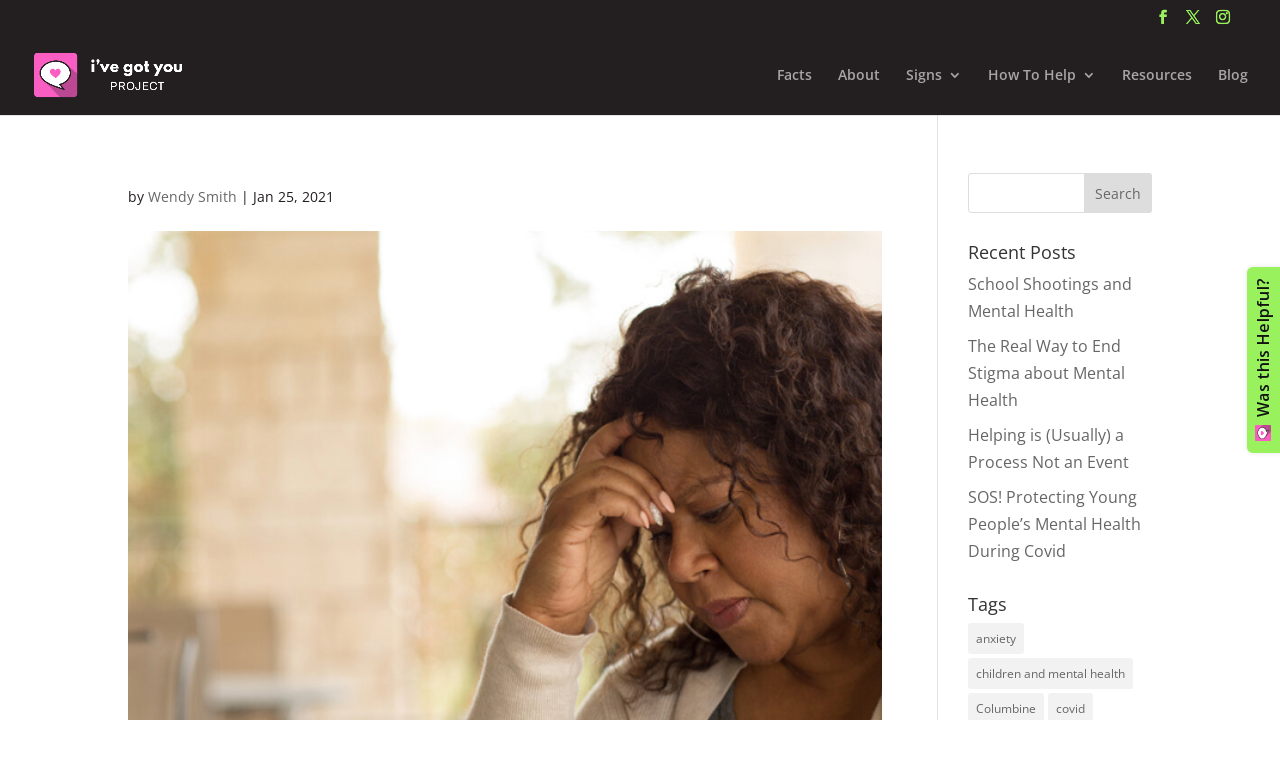

--- FILE ---
content_type: text/css
request_url: https://ivegotyouproject.com/wp-content/et-cache/global/et-divi-customizer-global.min.css?ver=1758898219
body_size: 2173
content:
body,.et_pb_column_1_2 .et_quote_content blockquote cite,.et_pb_column_1_2 .et_link_content a.et_link_main_url,.et_pb_column_1_3 .et_quote_content blockquote cite,.et_pb_column_3_8 .et_quote_content blockquote cite,.et_pb_column_1_4 .et_quote_content blockquote cite,.et_pb_blog_grid .et_quote_content blockquote cite,.et_pb_column_1_3 .et_link_content a.et_link_main_url,.et_pb_column_3_8 .et_link_content a.et_link_main_url,.et_pb_column_1_4 .et_link_content a.et_link_main_url,.et_pb_blog_grid .et_link_content a.et_link_main_url,body .et_pb_bg_layout_light .et_pb_post p,body .et_pb_bg_layout_dark .et_pb_post p{font-size:16px}.et_pb_slide_content,.et_pb_best_value{font-size:18px}body{color:#231f20}#et_search_icon:hover,.mobile_menu_bar:before,.mobile_menu_bar:after,.et_toggle_slide_menu:after,.et-social-icon a:hover,.et_pb_sum,.et_pb_pricing li a,.et_pb_pricing_table_button,.et_overlay:before,.entry-summary p.price ins,.et_pb_member_social_links a:hover,.et_pb_widget li a:hover,.et_pb_filterable_portfolio .et_pb_portfolio_filters li a.active,.et_pb_filterable_portfolio .et_pb_portofolio_pagination ul li a.active,.et_pb_gallery .et_pb_gallery_pagination ul li a.active,.wp-pagenavi span.current,.wp-pagenavi a:hover,.nav-single a,.tagged_as a,.posted_in a{color:#231f20}.et_pb_contact_submit,.et_password_protected_form .et_submit_button,.et_pb_bg_layout_light .et_pb_newsletter_button,.comment-reply-link,.form-submit .et_pb_button,.et_pb_bg_layout_light .et_pb_promo_button,.et_pb_bg_layout_light .et_pb_more_button,.et_pb_contact p input[type="checkbox"]:checked+label i:before,.et_pb_bg_layout_light.et_pb_module.et_pb_button{color:#231f20}.footer-widget h4{color:#231f20}.et-search-form,.nav li ul,.et_mobile_menu,.footer-widget li:before,.et_pb_pricing li:before,blockquote{border-color:#231f20}.et_pb_counter_amount,.et_pb_featured_table .et_pb_pricing_heading,.et_quote_content,.et_link_content,.et_audio_content,.et_pb_post_slider.et_pb_bg_layout_dark,.et_slide_in_menu_container,.et_pb_contact p input[type="radio"]:checked+label i:before{background-color:#231f20}a{color:#fa5ec3}#main-header,#main-header .nav li ul,.et-search-form,#main-header .et_mobile_menu{background-color:#231f20}.nav li ul{border-color:#99f25d}.et_secondary_nav_enabled #page-container #top-header{background-color:#231f20!important}#et-secondary-nav li ul{background-color:#231f20}#top-header,#top-header a{color:#99f25d}.et_header_style_centered .mobile_nav .select_page,.et_header_style_split .mobile_nav .select_page,.et_nav_text_color_light #top-menu>li>a,.et_nav_text_color_dark #top-menu>li>a,#top-menu a,.et_mobile_menu li a,.et_nav_text_color_light .et_mobile_menu li a,.et_nav_text_color_dark .et_mobile_menu li a,#et_search_icon:before,.et_search_form_container input,span.et_close_search_field:after,#et-top-navigation .et-cart-info{color:rgba(255,255,255,0.6)}.et_search_form_container input::-moz-placeholder{color:rgba(255,255,255,0.6)}.et_search_form_container input::-webkit-input-placeholder{color:rgba(255,255,255,0.6)}.et_search_form_container input:-ms-input-placeholder{color:rgba(255,255,255,0.6)}#main-header .nav li ul a{color:rgba(255,255,255,0.7)}#top-header,#top-header a,#et-secondary-nav li li a,#top-header .et-social-icon a:before{font-size:14px}#top-menu li.current-menu-ancestor>a,#top-menu li.current-menu-item>a,#top-menu li.current_page_item>a{color:#fa5ec3}#main-footer{background-color:#231f20}#main-footer .footer-widget h4,#main-footer .widget_block h1,#main-footer .widget_block h2,#main-footer .widget_block h3,#main-footer .widget_block h4,#main-footer .widget_block h5,#main-footer .widget_block h6{color:#231f20}.footer-widget li:before{border-color:#231f20}#footer-widgets .footer-widget li:before{top:10.6px}.bottom-nav,.bottom-nav a,.bottom-nav li.current-menu-item a{color:#fa5ec3}#et-footer-nav .bottom-nav li.current-menu-item a{color:#fa5ec3}#footer-info,#footer-info a{color:#fbc923}#footer-bottom .et-social-icon a{color:#99f25d}body .et_pb_button{background-color:rgba(250,94,195,0);border-width:0px!important;border-radius:0px}body.et_pb_button_helper_class .et_pb_button,body.et_pb_button_helper_class .et_pb_module.et_pb_button{color:#ffffff}@media only screen and (min-width:981px){.et_fixed_nav #page-container .et-fixed-header#top-header{background-color:#231f20!important}.et_fixed_nav #page-container .et-fixed-header#top-header #et-secondary-nav li ul{background-color:#231f20}.et-fixed-header #top-menu a,.et-fixed-header #et_search_icon:before,.et-fixed-header #et_top_search .et-search-form input,.et-fixed-header .et_search_form_container input,.et-fixed-header .et_close_search_field:after,.et-fixed-header #et-top-navigation .et-cart-info{color:rgba(255,255,255,0.6)!important}.et-fixed-header .et_search_form_container input::-moz-placeholder{color:rgba(255,255,255,0.6)!important}.et-fixed-header .et_search_form_container input::-webkit-input-placeholder{color:rgba(255,255,255,0.6)!important}.et-fixed-header .et_search_form_container input:-ms-input-placeholder{color:rgba(255,255,255,0.6)!important}.et-fixed-header #top-menu li.current-menu-ancestor>a,.et-fixed-header #top-menu li.current-menu-item>a,.et-fixed-header #top-menu li.current_page_item>a{color:#fa5ec3!important}.et-fixed-header#top-header a{color:#99f25d}}@media only screen and (min-width:1350px){.et_pb_row{padding:27px 0}.et_pb_section{padding:54px 0}.single.et_pb_pagebuilder_layout.et_full_width_page .et_post_meta_wrapper{padding-top:81px}.et_pb_fullwidth_section{padding:0}}@media only screen and (max-width:767px){body,.et_pb_column_1_2 .et_quote_content blockquote cite,.et_pb_column_1_2 .et_link_content a.et_link_main_url,.et_pb_column_1_3 .et_quote_content blockquote cite,.et_pb_column_3_8 .et_quote_content blockquote cite,.et_pb_column_1_4 .et_quote_content blockquote cite,.et_pb_blog_grid .et_quote_content blockquote cite,.et_pb_column_1_3 .et_link_content a.et_link_main_url,.et_pb_column_3_8 .et_link_content a.et_link_main_url,.et_pb_column_1_4 .et_link_content a.et_link_main_url,.et_pb_blog_grid .et_link_content a.et_link_main_url{font-size:15px}.et_pb_slider.et_pb_module .et_pb_slides .et_pb_slide_content,.et_pb_best_value{font-size:17px}}a{text-decoration:underline}.et_pb_button_wrapper a{text-decoration:none}.et_pb_button_module_wrapper a{text-decoration:none}.button_link a{background-color:#fa5ec3;padding:10px 20px 20px 10px;color:#ffffff;margin:10px 20px 20px 10px;font-weight:bold;text-decoration:none;line-height:2em;text-align:center;vertical-align:center}#footer-widgets h4{font-weight:bolder!important;color:#ffffff!important;font-size:16px!important;text-decoration:underline!important;text-decoration-color:#99f25d!important}#footer-widgets a{color:#fa5ec3!important;font-size:14px!important;font-weight:bold}#footer-widgets li{padding-left:0px!important}#footer-widgets li::before{content:none!important}.custom-bullets-bubble-icon ul li{padding-left:30px;list-style:none;margin-bottom:10px}.custom-bullets-bubble-icon ul li::before{content:'';display:block;height:19px;position:relative;top:25px;left:-40px;width:20px;vertical-align:middle;background-image:url(https://ivegotyouproject.com/wp-content/uploads/2021/01/bubble-quote-icon@2x.png)!important;background-size:contain;margin-right:5px}.custom-bullets-bubble-icon-green ul li{padding-left:30px;list-style:none;margin-bottom:10px}.custom-bullets-bubble-icon-green ul li::before{content:'';display:block;height:19px;position:relative;top:25px;left:-40px;width:20px;vertical-align:middle;background-image:url(https://ivegotyouproject.com/wp-content/uploads/2021/01/green-bubble-bullet.png)!important;background-size:contain;margin-right:5px}.signs-card h2{margin:auto!important}.how-to-help-card h2{margin:auto!important;padding-left:10px;padding-right:10px}.signs-list-items ul{display:inline}.signs-list-items li{padding-left:30px;list-style:none;padding-bottom:5px;line-height:1.4em}.signs-list-items li::before{content:'';display:block;height:6px;position:relative;top:15px;left:-20px;width:6px;vertical-align:middle;background-image:url(https://ivegotyouproject.com/wp-content/uploads/2021/02/SquarePinkBullet.png)!important;background-size:contain;margin-right:5px}.signs-list-items li li{padding-left:30px;list-style:none;padding-bottom:5px;line-height:1.4em}.signs-list-items li li::before{content:'';display:block;height:6px;position:relative;top:15px;left:-20px;width:6px;vertical-align:middle;background-image:url(https://ivegotyouproject.com/wp-content/uploads/2021/02/TrianglePinkBullet.png)!important;background-size:contain;margin-right:5px}.callout{padding-left:60px;font-weight:bolder;font-style:italic;font-size:18px}.callout span::before{content:'';display:block;height:30px;position:relative;top:25px;left:-40px;width:30px;vertical-align:middle;background-image:url(https://ivegotyouproject.com/wp-content/uploads/2021/02/IGYP-HeartBubble.png)!important;background-size:contain;background-repeat:no-repeat;margin-right:5px}#et_mobile_nav_menu .mobile_nav.opened .mobile_menu_bar::before{content:'\4d'}#top-menu .menu-item-has-children .menu-item-has-children>a:first-child::after,#et-secondary-nav .menu-item-has-children .menu-item-has-children>a:first-child::after{content:'5'}#main-header #mobile_menu.et_mobile_menu .menu-item-has-children{position:relative}#main-header #mobile_menu.et_mobile_menu .sub-menu-toggle{position:absolute;background-color:rgba(250,250,250,0.35);z-index:1;width:36px;height:36px;line-height:36px;border-radius:50%;top:6px;right:10px;cursor:pointer;text-align:center}#main-header #mobile_menu.et_mobile_menu .sub-menu-toggle.popped{background-color:rgba(250,94,195,1)}#main-header #mobile_menu.et_mobile_menu .sub-menu-toggle::before{font-family:"ETmodules"!important;font-weight:normal;font-style:normal;font-variant:normal;-webkit-font-smoothing:antialiased;-moz-osx-font-smoothing:grayscale;line-height:36px;font-size:24px;text-transform:none;speak:none;content:'\33'}#main-header #mobile_menu.et_mobile_menu .sub-menu-toggle.popped::before{content:'\32'}#main-header #mobile_menu.et_mobile_menu .sub-menu-toggle~ul.sub-menu{display:none!important;padding-left:0}#main-header #mobile_menu.et_mobile_menu .sub-menu-toggle.popped~ul.sub-menu{display:block!important;background-color:rgba(0,0,0,0.03)}#main-header #mobile_menu.et_mobile_menu li li{padding-left:0}#main-header #mobile_menu.et_mobile_menu li a,#main-header #mobile_menu.et_mobile_menu li li a,#main-header #mobile_menu.et_mobile_menu li li li a{padding-left:20px;padding-right:20px}#main-header #mobile_menu.et_mobile_menu .menu-item-has-children .sub-menu-toggle+a{padding-right:20px}#main-header #mobile_menu.et_mobile_menu .menu-item-has-children>a{background-color:transparent;font-weight:inherit}#main-header #mobile_menu.et_mobile_menu li.current-menu-item>a{font-weight:bolder}.et_pb_toggle_open .et_pb_toggle_title:before{display:block!important;content:"\e04f"}span.mobile_menu_bar.mobile_menu_bar_toggle{width:100%}.mobile_menu_bar:before{float:right}span.mobile_menu_bar:before{color:#fa5ec3}.et_mobile_menu a{text-decoration:none}.et_mobile_menu a:hover{color:#fa5ec3}.et_mobile_menu a:active{color:#fa5ec3}.sub-menu a{line-height:1.3em!important;padding-bottom:11px!important;font-stretch:ultra-condensed!important}@media screen and (min-width:981px){.sub-menu{min-width:300px}#top-menu li li a{width:260px;padding:4px 12px}}.accordion-toggle{display:block}table.rw-rating-table.rw-ltr.rw-center{background-color:#231f20!important;width:100%!important;color:#ffffff!important;padding-left:}}